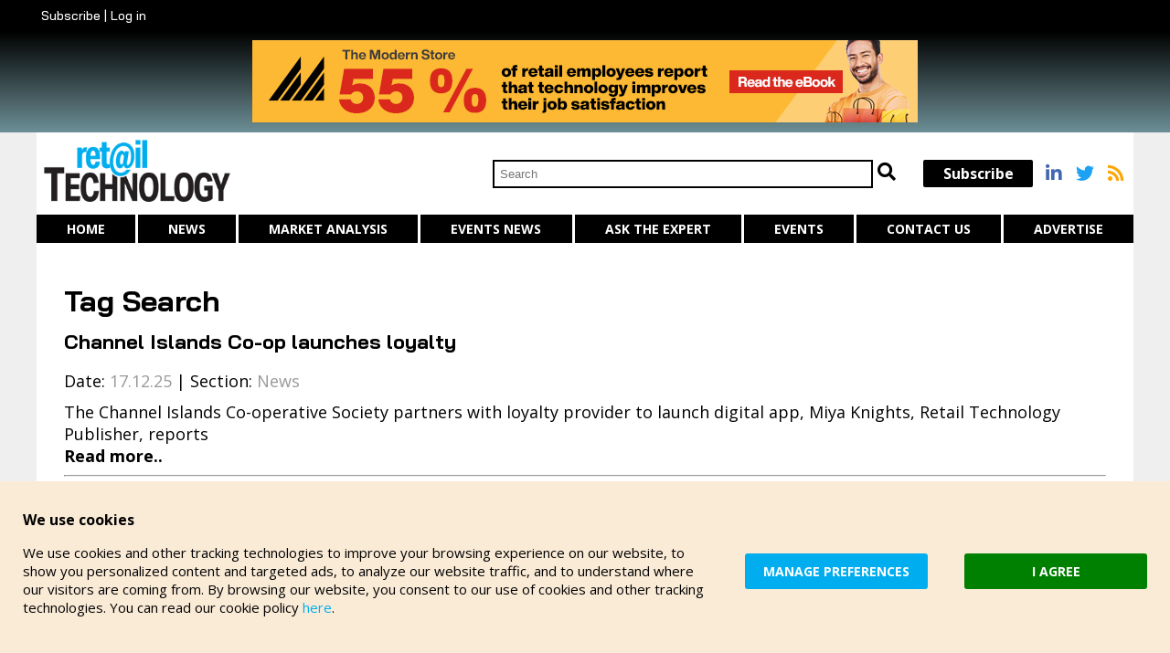

--- FILE ---
content_type: text/html; charset=UTF-8
request_url: https://www.retailtechnology.co.uk/tag_search.php?page=3&tag=personalisation&
body_size: 4945
content:
<!DOCTYPE html>
<html lang="en">
  <head>
	  <!-- Google tag (gtag.js) -->
<script async src="https://www.googletagmanager.com/gtag/js?id=UA-164794218-1"></script>
<script>
  window.dataLayer = window.dataLayer || [];
  function gtag(){dataLayer.push(arguments);}
  gtag('js', new Date());

  gtag('config', 'UA-164794218-1');
</script>
<meta charset="UTF-8">
<title>Retail technology Magazine</title>
<meta name="viewport" content="width=device-width, initial-scale=1.0">
<meta name="description" content="Retail Technology, the magazine for the omnichannel age" />
<meta name="keywords" content="technology,retail" />
<link rel="canonical" href="https://www.retailtechnology.co.uk/tag_search.php?page=3&tag=personalisation&" />
<meta name="robots" content="index, follow" />
<meta name="MSSmartTagsPreventParsing" content="true" />
<base href="/" />
<link href="css/style.css?u=1.6" rel="stylesheet" type="text/css" />
<link rel="stylesheet" href="https://use.fontawesome.com/releases/v5.8.1/css/all.css" integrity="sha384-50oBUHEmvpQ+1lW4y57PTFmhCaXp0ML5d60M1M7uH2+nqUivzIebhndOJK28anvf" crossorigin="anonymous">
<script src="https://ajax.googleapis.com/ajax/libs/jquery/3.4.1/jquery.min.js"></script>

<script type="text/javascript" src="scripts/scripts.js?u=1.6" ></script>
  <meta property="og:title" content="Retail TechnologyRetail Technology" />
<meta property="og:type" content="article" />
<meta property="og:site_name" content="Retail Technology News" />
<meta property="og:locale" content="en_GB" />
<meta property="article:section" content="" />
<meta property="og:url" content="https://www.retailtechnology.co.uk/tag_search.php?page=3&tag=personalisation&" />
<meta property="og:image" content="https://www.retailtechnology.co.uk/images/rt-logo-2020.png" />
<meta property="og:image:alt" content="Welcome to Retail Technology News" />
	  
<script type="text/javascript" src="https://platform-api.sharethis.com/js/sharethis.js#property=5ed5066a606f5b0012eb59ef&product=inline-share-buttons" async="async"></script>
	  
</head>
<body>

<i class="fas fa-chevron-circle-up" id="top"></i>

	
<div id="floater">
	<div id="floatinner">
		<div><a href="/"><img src="images/retail-tech-logo-white.png" alt="Retail Technology"/></a></div>
		<div>
			<a href="/"><i class="fas fa-home"></i></a> | 
						<a href="/login/">Log in</a> | 
			
						<a href="/subscribe/">Subscribe<a>
		</div>
		<div class="hamburger"><hr/><hr/><hr/></div>
	</div>
			<div id="progbar"><div>
				</div></div>
</div>

		
		
		
		
<div class="blackbar">
	<div id="topbar">
		<div>
							<a href="javascript:cookiesDisabled()">Subscribe</a>
						
			| 
			
						<a href="javascript:cookiesDisabled()">Log in</a>
					</div>
		<div>

		</div>

	</div>
	
</div>
		
		
		
	

<div class="greybar">
	<div id="upperAdverts">
		<a href="outgoing.php?key=213" target="_blank"><img src="https://www.retailtechnology.co.uk/ads/2501_Omni_MultiPersona_Aware_Text_ImprovesJobSatisfaction_UK_728x90.png" alt="Click here" class="advert"/></a>
	</div>
</div>






	
	
	
	
<div id="masthead">
	
	<div><a href="/"><img src="images/rt-logo-2020.png" alt="Retail Technology" /></a></div>
	
	<div>
		<!-- search box -->
		<div id="searchbox">
		<form method="get" action="search.php?mode=exact" id="mastheadform">
		<input name="searchterm" type="text" id="searchterm" placeholder="Search" style="width:220px"/>
		<i class="fas fa-search" onclick="$('#mastheadform').submit()"></i>
	</form>
		</div>
		<!-- end searchbox -->
	</div>
	
	<div>
			<div><a href="javascript:cookiesDisabled()">Subscribe</a></div>
			</div>
	
	<div class="socials">
		<a href="https://www.linkedin.com/company/retail-technologyx/" target="_blank"><i class="fab fa-linkedin-in"></i></a>
		<a href="https://twitter.com/RetailTechUK" target="_blank"><i class="fab fa-twitter"></i></a>
		<a href="/rss.xml" target="_blank"><i class="fas fa-rss"></i></a>
	</div>
	
</div>

		
		


<div class="nav" id="mainnav">
	<div><a href="/">Home</a></div> 
    <div><a href="section/news/">News</a></div>
<div><a href="section/analysis/">Market Analysis</a></div>
<div><a href="section/events/">Events News</a></div>
<div><a href="section/ask-the-experts/">Ask The Expert</a></div>
<div><a href="events/">Events</a></div>
<div><a href="contact/">Contact us</a></div>
<div><a href="advertise/">Advertise</a></div>
	
</div>

		
<div class="nav" id="mobnav">
		<div><a href="/">Home</a></div> 
    <div><a href="section/news/">News</a></div>
<div><a href="section/analysis/">Market Analysis</a></div>
<div><a href="section/events/">Events News</a></div>
<div><a href="section/ask-the-experts/">Ask The Expert</a></div>
<div><a href="events/">Events</a></div>
<div><a href="contact/">Contact us</a></div>
<div><a href="advertise/">Advertise</a></div>
	<div><a href="/search/">Search</a></div>
	<div><a href="/subscribe/">Subscribe</a></div>
	<div><a href="/login/">Log in</a></div>
</div>





<div id="container">
    
    

    

    
<div id="content">
    
    
    
    
    
    
    
    
    <h1>Tag Search</h1>



  
		<h2>
        <a href="news/8589/channel-islands-co-op-launches-loyalty/" class="menu"> 
        Channel Islands Co-op launches loyalty        </a>
		</h2>
		<div class="vsmallbold" style="padding-bottom:10px">Date: <span style="color:#999999"> 
        17.12.25        
        </span> | Section: <span style="color:#999999"> 
        
		News        </span>
		</div>
		The Channel Islands Co-operative Society partners with loyalty provider to launch digital app, Miya Knights, Retail Technology Publisher, reports
  
  <div class="readmore">
  	<a href="news/8589/channel-islands-co-op-launches-loyalty/" class="menu"><b>Read more..</b></a>
  </div>
  
  <hr />
  
		<h2>
        <a href="news/8527/nrf-europe-2025:-how-ai-and-automation-are-shaping-the-future-of-retail/" class="menu"> 
        NRF Europe 2025: How AI and automation are shaping the future of retail        </a>
		</h2>
		<div class="vsmallbold" style="padding-bottom:10px">Date: <span style="color:#999999"> 
        22.09.25        
        </span> | Section: <span style="color:#999999"> 
        
		Events News        </span>
		</div>
		METRO, NVIDIA and Lenovo shared how AI is transforming retail with generative AI, automation, and robotics at the Paris event this week, reports Miya Knights, Retail Technology Publisher
  
  <div class="readmore">
  	<a href="news/8527/nrf-europe-2025:-how-ai-and-automation-are-shaping-the-future-of-retail/" class="menu"><b>Read more..</b></a>
  </div>
  
  <hr />
  
		<h2>
        <a href="" class="menu"> 
        Conversational AI tackles beauty product discovery challenges        </a>
		</h2>
		<div class="vsmallbold" style="padding-bottom:10px">Date: <span style="color:#999999"> 
        07.08.25        
        </span> | Section: <span style="color:#999999"> 
        
		Market Analysis        </span>
		</div>
		Retail Technology magazine talks to Anri Krikheli, CEO &amp; Co-founder of Aurina, about the future of digital service in the beauty sector
  
  <div class="readmore">
  	<a href="" class="menu"><b>Read more..</b></a>
  </div>
  
  <hr />
  
		<h2>
        <a href="news/8489/ai-isnat-just-a-chatbot/" class="menu"> 
        AI isn’t just a chatbot        </a>
		</h2>
		<div class="vsmallbold" style="padding-bottom:10px">Date: <span style="color:#999999"> 
        25.07.25        
        </span> | Section: <span style="color:#999999"> 
        
		Ask The Expert        </span>
		</div>
		Neil Holden, co-founder at Ignite AI Partners and former Halfords chief information and data officer, argues that AI is the overlooked opportunity in retail operations
  
  <div class="readmore">
  	<a href="news/8489/ai-isnat-just-a-chatbot/" class="menu"><b>Read more..</b></a>
  </div>
  
  <hr />
  
		<h2>
        <a href="" class="menu"> 
        Shoptalk Europe 2025: Consumer trends reshape retail        </a>
		</h2>
		<div class="vsmallbold" style="padding-bottom:10px">Date: <span style="color:#999999"> 
        03.06.25        
        </span> | Section: <span style="color:#999999"> 
        
		Events News        </span>
		</div>
		Retail and brand leaders discuss how digital transformation is shaping the European retail landscape, writes Miya Knights, Retail Technology Publisher
  
  <div class="readmore">
  	<a href="" class="menu"><b>Read more..</b></a>
  </div>
  
  <hr />
  
		<h2>
        <a href="news/8447/retail-and-cpg-at-a-crossroads:-reinventing-to-meet-the-future-shopper/" class="menu"> 
        Retail and CPG at a crossroads: Reinventing to meet the future shopper        </a>
		</h2>
		<div class="vsmallbold" style="padding-bottom:10px">Date: <span style="color:#999999"> 
        23.05.25        
        </span> | Section: <span style="color:#999999"> 
        
		Events News        </span>
		</div>
		Digital consulting company, Publicis Sapient, will be attending Shoptalk Europe next month and holding a post-event webinar recap in association with RetailTechnology.co.uk
  
  <div class="readmore">
  	<a href="news/8447/retail-and-cpg-at-a-crossroads:-reinventing-to-meet-the-future-shopper/" class="menu"><b>Read more..</b></a>
  </div>
  
  <hr />
  
		<h2>
        <a href="news/8330/five-ways-to-implement-a-seamless-omnichannel-experience/" class="menu"> 
        Five ways to implement a seamless omnichannel experience        </a>
		</h2>
		<div class="vsmallbold" style="padding-bottom:10px">Date: <span style="color:#999999"> 
        25.11.24        
        </span> | Section: <span style="color:#999999"> 
        
		Market Analysis        </span>
		</div>
		Startup growth specialist Daniel Groves explains how to meet today&#039;s shoppers&#039; expectations of effortlessly moving between online and in-store shopping and enjoying the same level of convenience and personalisation no matter how they engage with a retail brand.
  
  <div class="readmore">
  	<a href="news/8330/five-ways-to-implement-a-seamless-omnichannel-experience/" class="menu"><b>Read more..</b></a>
  </div>
  
  <hr />
  
		<h2>
        <a href="news/8323/future-retail-view:-scaling-tech-to-meet-growing-content-demands/" class="menu"> 
        Future Retail View: Scaling tech to meet growing content demands        </a>
		</h2>
		<div class="vsmallbold" style="padding-bottom:10px">Date: <span style="color:#999999"> 
        15.11.24        
        </span> | Section: <span style="color:#999999"> 
        
		Ask The Expert        </span>
		</div>
		Retail Technology interviews John Williams, Amplience co-CEO and chief technology officer, on the growing need for dynamic and personalised commerce content&nbsp;
  
  <div class="readmore">
  	<a href="news/8323/future-retail-view:-scaling-tech-to-meet-growing-content-demands/" class="menu"><b>Read more..</b></a>
  </div>
  
  <hr />
  
		<h2>
        <a href="news/8298/amplify24:-content-driven-commerce-takes-centre-stage/" class="menu"> 
        Amplify24: Content-driven commerce takes centre stage        </a>
		</h2>
		<div class="vsmallbold" style="padding-bottom:10px">Date: <span style="color:#999999"> 
        10.10.24        
        </span> | Section: <span style="color:#999999"> 
        
		Events News        </span>
		</div>
		Content management provider showcases latest developments and growing role in connecting with customers at every stage of their shopping journeys, reports Miya Knights, Retail Technology Publisher
  
  <div class="readmore">
  	<a href="news/8298/amplify24:-content-driven-commerce-takes-centre-stage/" class="menu"><b>Read more..</b></a>
  </div>
  
  <hr />
  
		<h2>
        <a href="news/8232/top-retail-strategies-for-building-lasting-customer-relationships/" class="menu"> 
        Top retail strategies for building lasting customer relationships        </a>
		</h2>
		<div class="vsmallbold" style="padding-bottom:10px">Date: <span style="color:#999999"> 
        26.06.24        
        </span> | Section: <span style="color:#999999"> 
        
		Ask The Expert        </span>
		</div>
		The world of retail is a highly competitive and ever-evolving machine that shifts with current trends and moulds itself to the times. But startup growth specialist, Daniel Groves, argues that the only thing remaining constant are customers
  
  <div class="readmore">
  	<a href="news/8232/top-retail-strategies-for-building-lasting-customer-relationships/" class="menu"><b>Read more..</b></a>
  </div>
  
  <hr />
  
<div align="centre">
<div class="pagelinks"><div class="small">Showing page 1 of 9</div><a href="javascript:void(0)" class="active">1</a><a href="/tag_search.php?page=2&tag=personalisation&">2</a><a href="/tag_search.php?page=3&tag=personalisation&">3</a><a href="/tag_search.php?page=4&tag=personalisation&">4</a><a href="/tag_search.php?page=5&tag=personalisation&">5</a><a href="/tag_search.php?page=6&tag=personalisation&">6</a><a href="/tag_search.php?page=7&tag=personalisation&">7</a><a href="/tag_search.php?page=8&tag=personalisation&">8</a><a href="/tag_search.php?page=9&tag=personalisation&">9</a><a href="/tag_search.php?page=2&tag=personalisation&"> next &gt;</a></div></div>






</div>
<!-- Ends content -->


<div id="col_right">   

	
	<div class="twitflex">
		<div>
	
		

	<div id="leaderboardBottom">
		<a href="outgoing.php?key=213" target="_blank"><img src="https://www.retailtechnology.co.uk/ads/2501_Omni_MultiPersona_Aware_Text_ImprovesJobSatisfaction_UK_728x90.png" alt="Click here" class="advert"/></a>
	</div>


      </div>
		<div style="max-height: 395px; overflow: auto">
			<div class="tagembed-widget" style="width:100%;height:100%" data-widget-id="155964" view-url="https://widgets.tagembed.com/155964"></div> <script src="//widget.tagembed.com/embed.min.js" type="text/javascript"></script>
		</div>
			
	</div>
      
      
    </div>

</div>
<!-- Ends container-->






<div id="footer">

	<div class="footerflex">
		<div>
<p>By continuing to use this website, you agree to the use of cookies. You can change this and find out more by following <a href="cookie-policy/">this link</a>.</p>
All contents copyright &copy; 2026 Retail Technology under license to Zendu Contracting Services Ltd. All rights reserved.<br />
		
			<div class="footermenu">
			<a href="terms/">Terms of website   use</a>
			<a href="privacy-policy/">Privacy Policy</a>
			<a href="cookie-policy/">Cookie Policy</a>
			</div>
			
		</div>

	<div>
		
		<div class="socials footersocials">
		<a href="https://www.linkedin.com/company/retail-technologyx/" target="_blank"><i class="fab fa-linkedin-in"></i></a>
		<a href="https://twitter.com/RetailTechUK" target="_blank"><i class="fab fa-twitter"></i></a>
		<a href="/rss.xml" target="_blank"><i class="fas fa-rss"></i></a>
	</div>
		
	<div class="credit"><a href="https://www.meerkats.co.uk" target="_blank">Web developer</a></div>
		
	</div>
	
</div>






<style>
#cookieconsent, #cookieprefs{font-size:15px; background-color:antiquewhite; color:#000}
	#cookieconsent{display:flex; position:fixed; left:0px; bottom:0px; align-items: center; transition:all 800ms ease; z-index: 10000; width:100%; justify-content:center}
	#cookieconsent > div{padding: 10px 20px}
	.prefbutton{background-color:#00aeef; font-size:14px; display:inline-block; text-align: center; padding: 10px; color: #fff; font-weight:700; min-width:200px; max-width:220px; cursor:pointer; transition:all 300ms ease; border-radius:3px; margin:5px auto 0px}
	#cookieconsent > div:last-of-type > div{background-color: green !important}
	#cookieconsent > div > div:hover{background-color: teal}
	#cookieconsent h4, #cookieprefs h4{font-size:16px; padding: 0px; margin-bottom: 0px}
	#cookieconsent p{max-width: 750px; padding-bottom: 20px}
	.cookieconsentshow{bottom:-400px !important; opacity: 0}
	#cookieprefs{position:fixed; left:0px; bottom:0px;transition:all 800ms ease; z-index: 10000; width:100%; padding:20px 30px}
	#cookieprefs > div{max-width:1100px; margin: 0 auto}
	#cookieconsent a{color:#00aeef !important}
	.prefflex{display:flex; background-color:#fff; padding:15px; justify-content: center; align-content: stretch; max-width:600px !important; flex-wrap: wrap; margin-top:20px !important; font-size:11px}
	.prefflex > div{flex-grow:1; box-sizing: border-box; margin-bottom: 5px}
	.prefflex > div:nth-of-type(odd){min-width:92%}
	.prefflex > div:nth-of-type(even){max-width:6%}
	.prefflex input[type=checkbox]{width:25px; height:25px}
	
	@media only screen and (max-width: 1000px) {
		#cookieconsent, #cookieprefs{max-width:100%; box-sizing:border-box; line-height:1.3em}
		#cookieconsent{flex-direction:column; box-sizing:border-box}
		#cookieconsent > div{width:100%; max-width:100% !important; padding:10px 25px !important; text-align:center}
		.cookieconsentshow{bottom:-800px !important}
		#cookieconsent p{padding:5px 15px}
		.prefflex > div:nth-of-type(odd){width:70%}
		.prefflex > div:nth-of-type(even){width:10%}
	}
	@media only screen and (max-width: 1000px) {
		#cookieconsent, #cookieprefs{font-size:11px}
	}
	
</style>

<script>
	var cookiePrefChanged = 0;
	$(document).ready(function(){
		$("#cookieconsent").removeClass("cookieconsentshow");
	})
	function cookieaccept(){
		
		a_data = new Object();
		a_data['action'] = 'cookieaccept';
		$.ajax({
			type: "POST",
			data: a_data,
			url: "ajax.php",
			success: function(msg){
				if(msg == "1"){
					$("#cookieconsent").addClass("cookieconsentshow");
					location.reload();
				}
			}
		});
	}
	function cookieprefs(){
		$("#cookieconsent").addClass("cookieconsentshow");
		$("#cookieprefs").removeClass("cookieconsentshow");
	}
	function cookiePrefs(){
		cookiePrefChanged = 1;
		a_data = new Object();
		a_data['action'] = 'cookiePrefs';
		a_data['thirdparty'] = $('#thirdparty').prop("checked");
		a_data['tracking'] = $('#tracking').prop("checked");
		$.ajax({
			type: "POST",
			data: a_data,
			url: "ajax.php",
			success: function(msg){
				if(msg == "1"){
				}
			}
		});
	}
	function closeCookiePrefs(){
		$("#cookieprefs").addClass("cookieconsentshow");
		if(cookiePrefChanged){
			location.reload();
		}
	}
</script>

<div id="cookieconsent" class="cookieconsentshow">
	<div><h4>We use cookies</h4>
<p>We use cookies and other tracking technologies to improve your browsing experience on our website, to show you personalized content and targeted ads, to analyze our website traffic, and to understand where our visitors are coming from. By browsing our website, you consent to our use of cookies and other tracking technologies. You can read our cookie policy <a href="/cookie-policy/">here</a>.</p>
	</div>
	<div><div onclick="cookieprefs()" class="prefbutton">MANAGE PREFERENCES</div></div>
	<div><div onclick="cookieaccept()" class="prefbutton">I AGREE</div></div>
</div>

<div id="cookieprefs" class="cookieconsentshow">
	<div><h4>Your cookie preferences</h4>
	Please indicate which cookies you are happy to accept. If        you don't allow us to set 1st party cookies you will be prompted        again on each page which relies on cookies to function. Settings will apply to your web browser on this device. You can change your preferences at any time. You can read our cookie policy <a href="/cookie-policy/">here</a>.</div>
	<div class="prefflex">
		<div>Third party cookies used to serve you more suitable content</div>
				<div><input type="checkbox" name="thirdparty" id="thirdparty" value="1"  onclick="cookiePrefs()"></div>
		<div>First party cookies set by us that allow you to log into and register with this website.<br/>If you opt out of this option the site will not function fully and you may not be able access some areas.</div>
				<div><input type="checkbox" name="tracking" id="tracking" value="1"   onclick="cookiePrefs()"></div>
	</div>
    <div style="text-align:center"><div onclick="closeCookiePrefs()" class="prefbutton">Close window</div></div>
</div>

</body>
</html>

--- FILE ---
content_type: text/css
request_url: https://www.retailtechnology.co.uk/css/style.css?u=1.6
body_size: 3816
content:
@import url('https://fonts.googleapis.com/css2?family=Open+Sans:wght@300;400;700&display=swap');

/* @import url('https://fonts.googleapis.com/css2?family=Abril+Fatface&display=swap'); 
font-family: 'Abril Fatface' , 
*/


@import url('https://fonts.googleapis.com/css2?family=Bai+Jamjuree:wght@500;700&display=swap');

:root {
  --blue: #00aeef;
}

html, body{width:100%; height: 100%}
body{
	font-family: 'Open Sans', sans-serif;
	font-size:16px;
	margin:0px;
	padding:0px;
	background-color:#efefef;
}
a{color:#000; text-decoration:none}
a:hover{opacity:0.8}
img{border:0px; max-width: 100%}
div{box-sizing: border-box}
h1, h2, h3{font-family: 'Bai Jamjuree', sans-serif; font-weight:700}
h1{font-size:32px}
h2{font-size:22px}
h3{font-size:18px; padding:0px; margin:0px}

input, textarea, select{padding:6px; border:1px solid #cccccc}
textarea{font-family: 'Open Sans', sans-serif;}

#content p a{color:var(--blue); text-decoration: underline}

.errorlist{list-style: none; padding: 15px; margin: 20px 0; color: red; background-color: lavenderblush; border:1px solid red; border-radius:3px}
.errorlist li{padding: 0px; margin: 10px 0}

#top{position: fixed; bottom:60px; right:-40px; font-size:40px; cursor: pointer; opacity:0.4; transition:all 500ms ease; z-index: 1000; color: #9099a7;}
#top:hover{opacity: 1}
#top.show{right:20px !important}

.hamburger{width:30px; cursor:pointer; margin: 0 10px}
.hamburger:hover{opacity: 1}
.hamburger hr{border:2px solid #ccc; border-radius:4px; margin: 4px 0}

#floater{position:fixed; top:-100px; left:0px; width:100%; background-color: #000; color:#FFFFFF; z-index: 1000; box-shadow:0 1px 10px #000; transition:all 800ms ease}
#floater a{color: #fff}
#floatinner{display: flex; vertical-align: middle; align-items: center; margin: 0 auto; max-width:1200px}
#floatinner > div{flex-grow:1}
#floatinner > div:first-of-type{padding-top: 3px}
#floatinner > div:last-of-type{text-align: right}
#floatinner > div img{height: 40px; margin: 4px; display: inline-block}
#floater.show{top:0px}

#progbar{background-color: #666; transition:all 100ms ease}
#progbar > div{background-color: #27aae3; width:1%; height:6px}

.blackbar{background-color: #000}
#topbar{display:flex; background-color: #000; color:#fff; vertical-align: middle; align-items: center; font-size:14px; font-family: 'Bai Jamjuree', sans-serif; font-weight:normal; max-width: 1200px; margin: 0 auto; padding: 8px 0}
#topbar > div{width:50%; flex-grow:1}
#topbar > div:first-of-type{padding-left: 5px}
#topbar > div:last-of-type{text-align: right; padding-right: 5px}
#topbar a{color: #fff}

#container{max-width:1200px;margin:0 auto;}

#masthead{display:flex; margin: 0 auto; max-width: 1200px; vertical-align: middle; align-items: center; background-color: #fff}
#masthead > div{flex-grow: 1}
#masthead > div:first-of-type img{max-width: 210px; display: inline-block; margin: 5px}
#masthead > div:first-of-type{width:200px; max-width:200px}
#masthead > div:nth-of-type(2){ text-align: right; padding: 0 30px 0 0; font-size:20px}
#masthead #searchterm{width:100% !important; max-width: 400px; border:2px solid #000}
#masthead > div:nth-of-type(3){ text-align: center; max-width: 120px; background-color: #000; color:#fff !important; padding:4px 20px; font-weight: 700; border-radius:2px}
#masthead > div:nth-of-type(3) a{color: #fff}
#masthead > div:last-of-type{text-align: right}

.socials{max-width:110px; font-size:20px; padding: 0 10px 0 0}
.socials i{margin: 0 0 0 10px; color: #666}
.socials a:nth-of-type(1) i{color: #4267b2}
.socials a:nth-of-type(3) i{color: orange}
.socials a:nth-of-type(2) i{color: rgb(29, 161, 242)}

.greybar{background: rgb(2,0,36);background: linear-gradient(180deg, rgba(2,0,36,1) 0%, rgba(0,0,0,1) 0%, rgba(109,143,150,1) 100%); padding: 10px 0 6px}

#upperAdverts{margin:0 auto; max-width: 1200px; text-align: center}
#upperAdverts img{max-width: 728px; width:100%; height:auto}

#topBanners{display: flex}
#topBanners > div{flex-grow:1; border:2px dotted red}
#topBanners > div:first-of-type{}
#topBanners > div:last-of-type{text-align: right}

#doublebanner{margin-bottom:10px;}
#doublebanner img{margin-bottom:10px}

#mainnav.nav{display:flex; flex-wrap: nowrap; max-width: 1200px; margin: 0 auto; text-transform: uppercase; font-size:14px; background-color: #fff}
#mainnav.nav > div{flex-grow:1; padding:0 3px 0 0; background-color: #fff}
#mainnav.nav a{display:block; width:100%; text-align: center; background-color: #000; color: #fff; padding:6px 0; font-weight:700} 
#mainnav.nav > div:last-of-type{padding-right:0px}
#mainnav.nav a:hover{} 

#mobnavbutton{width:50px; height: 50px; border:3px solid #000}
#mobnavbutton > div{border:3px solid #000; margin: 5px 0}

#mobnav{position: fixed; top:55px; right:20px; z-index: 1010; transition:all 300ms ease; background: #fff; display:none; width:200px}
#mobnav.nav{flex-wrap: nowrap; flex-direction: column}
#mobnav.nav > div{}
#mobnav.nav a{text-align: left; padding: 8px 30px; display: block; padding: 5px 15px; border-bottom:1px solid #efefef}
#mobnav.nav > div:last-of-type a{border:0px}
#mobnav.active{right:0px; display:block}

#thedate{ float:right; padding-top:6px; padding-right:10px}

#content{background-color: #fff; padding: 30px; line-height: 1.5rem; position: relative; font-size:18px; min-height: 500px}

#footer{background-color: #000; color: #ccc; padding: 20px; font-size:0.8rem; margin: 30px 0 0}
#footer a{color: #fff}
#footer a:hover{opacity:0.8}

.footerflex{display:flex; align-items: stretch; max-width: 1200px; margin: 0px auto 20px}
.footerflex > div{flex-grow:1}
.footerflex > div:last-of-type{text-align: right; max-width:120px; text-align: right}

.footermenu{padding: 30px 0 0}
.footermenu a{ display: inline-block; padding-right:15px; margin-left: 15px; border-right:1px solid #333}
.footermenu a:first-of-type{margin: 0px}
.footermenu a:last-of-type{border: 0px}
.footersocials{padding: 0px margin:0px}

#banner{ text-align:center; margin-bottom:10px}
#mpu{margin-bottom:10px; text-align:center}


.hashtag{background-color:#000; color: #fff; position: absolute; top:12px; left:12px; z-index: 10; text-transform: uppercase; font-size:12px; font-weight:700; padding: 1px 5px; transition:all #300ms ease}
.hashtag:hover{opacity: 1; color: #ccc}
#tagcloud .hashtag{position: relative; top:inherit; left: inherit}

.share{clear:both; padding: 10px 0; background-color: #efefef; margin: 30px 0; border-radius:4px}

.hashtags{display:flex; margin: 0 0 30px; flex-wrap: wrap}
.hashtags > .hashtag{position: relative; margin: 0 5px 5px 0}
.hashtags a{color: #fff}
#content .hashtags{margin:0px}

.newscols{}
.newscols > div{}
.newscols > div:first-of-type{padding-right: 20px}
.newscols > div:last-of-type{max-width:330px; min-width:330px; text-align:center; background-color: #efefef; padding: 15px 0}
.newscols > div:last-of-type img{margin-bottom: 15px}

#searchbox{}
#searchbox input{}

#advsearchform{margin: 0 0 40px}
#advsearchform > div{padding: 5px 15px; border-radius:2px; background-color: #efefef; margin: 4px 0}
#advsearchform .button{margin: 10px 0 0; padding: 10px 30px}
#advsearchform input[type=text]{width:100%; max-width: 400px; padding: 5px !important}
#advsearchform label{font-weight:700; padding-right: 15px}

.searchformflex{display:flex}
.searchformflex > div{flex-grow: 1}
.searchformflex > div:first-of-type{max-width:135px; font-weight:700}

.button{display:inline-block; padding:6px 15px; border:0px;  border-radius:2px; background-color:#00aeef; color:#FFFFFF !important; font-size:14px; font-weight:700; cursor:pointer; text-transform: uppercase; text-decoration: none !important}
.button:hover{ text-decoration:none !important; background-color:#666666 !important; text-decoration: none}

#loginbox{}
#loginbox th{text-align:right}
#loginbox td{ padding:2px; font-size:11px}
#loginbox input{ width:96%}
.registerlinks{font-size:10px; text-align:center; padding:0px}

.advert:hover{opacity:1}

/* Legacy */
.red{color:#990000}
.floatright{float:right; margin-left:10px; margin-bottom:5px; border:3px solid #E6E6E6}
.floatright img{border:1px solid #0066CC}
.floatleft{float:left; margin-right:15px; margin-bottom:100px}

.lowerAdFlex{margin: 40px 0}
.lowerAdFlex > div{flex-flow: 1; width:50%}
.lowerAdFlex > div:last-of-type{text-align: right}

.menusection{
	width:134px;
	padding:3px; 
	margin-left:auto; 
	margin-right:auto; 
	background-color:#FFFFFF;
	text-align:left;
}

.datefield{color:#999999; font-size:10px}
.smallplain{font-size:10px}
.small{font-size:12px}
.medium{font-size:14px}
.large{font-size:18px}
.grey{color:#999999}

.share{
	font-size:x-small;
	text-align:center;
	padding:30px
}

.share .delicious a{background: url('/image_gen/delicious.gif') no-repeat left center;}
.share .digg a{background: url('/image_gen/digg.gif') no-repeat left center;}
.share .technorati a{background: url('/image_gen/technorati_icon.gif') no-repeat left center;}
.share .blinklist a{background: url('/image_gen/blinklist.gif') no-repeat left center;}
.share .furl a{background: url('/image_gen/furl.gif') no-repeat left center;}
.share .reddit a{background: url('/image_gen/reddit.gif') no-repeat left center;}
.share .newsvine a{background: url('/image_gen/newsvine.gif') no-repeat left center;}
.share .slashdot a{background: url('/image_gen/slashdot.gif') no-repeat left center;}
.share .emailfriend a{background: url('/image_gen/icon_email.gif') no-repeat left center;}
.share .printable a{background: url('/image_gen/icon_print.gif') no-repeat left center;}
.share .pdf a{background: url('/images/icon_pdf.gif') no-repeat left center;}
.share .scrollup a{background: url('/image_gen/icon_up.gif') no-repeat left center;}
.share .scrollup{
	border: none;
}
.share ul{
	margin: 0;
	padding: 0;
	list-style-type: none;
	margin-left:100px;
}
.share li{
	display: block;
	float: left;
	padding: 0 5px;
	margin: 2px 0;
	border-right: 1px solid #CCCCCC;
	font-size:x-small;
}
.share li a{
	display: block;
	line-height: 16px;
	padding: 0 0 0 20px;
}
.floatimage{float:right; margin-left:15px; margin-bottom:15px}
.floatimage img{border:1px solid #999999; box-shadow: 2px 2px 3px #ccc;}

.flex{display:flex}
.flex > div{flex-grow:1}

.mainHeadline{margin: 0 0 20px}
.mainHeadline > div:last-of-type{width:100%; max-width:320px; background: rgb(2,0,36);background: linear-gradient(180deg, rgba(2,0,36,1) 0%, rgba(0,0,0,1) 0%, rgba(109,143,150,1) 100%); padding: 10px 30px 0}
.mainHeadline > div:last-of-type #mpu{margin: 0px}

.newslist{display:flex; flex-wrap:wrap; column-gap: 10px}
.newslist > div{max-width:24%}
.newsListItem{position:relative}
.newsListItem .pad{padding:0 15px 30px}
.newsListItem h2{}
.newsthumb{display: block; width:99%; max-width: 99%; padding-bottom: 56%; background-color: #efefef; transition:all 300ms ease; background-size: cover; background-position: center}
.newsthumb:hover{opacity:1; filter: grayscale(100%)}

.sectionlist{display:flex; flex-wrap:wrap; column-gap: 10px}
.sectionlist > div{flex-basis:30%; flex-grow: 1}

#leaderboardBottom{text-align: center; padding: 30px 0 0}
#leaderboardBottom img{width:100%; max-width: 728px; height: auto}

.fullimage{padding-bottom:56%; background-size: cover; background-position: top center; position: relative; margin: 0 0 30px; background-color: #efefef}

.mainstory{padding-bottom: 56%; width:100%; max-width: 100%; background-size: cover; background-position: center; position: relative; background-color: #efefef}
.mainstory > div{position:absolute; bottom:0px; left:50px; width:50%; background-color: rgba(255,255,255,0.9); padding: 30px}

.pubdate{color: #9099a7; text-transform: uppercase; font-size:12px; padding: 10px 0 0}

.listItemsSmall{display:flex; flex-wrap: wrap}
.listItemsSmall > div{border:1px solid #ccc; padding: 12px; margin: 0 5px 15px 0px;  background-color: #fff; flex-grow:1; flex-basis:18%}
.listItemsSmall h3{padding: 15px 0}

.whitebox{background-color:#fff; padding: 15px; margin: 20px 0; box-sizing: content-box}

.mostreadlist{display:flex; flex-wrap: wrap}
.mostreadlist > div{border:1px solid #ccc; padding: 12px; margin: 0 5px 15px 0px;  background-color: #fff; flex-grow:1; flex-basis: 25%}
.mostreadlist h3{padding: 15px 0}

.newsheadline{position:absolute; left:90px; bottom: 0px; background-color: rgba(255,255,255,0.9); padding: 30px; max-width: 400px}
.newsheadline h1{line-height: 1.1em; padding: 0px; margin: 0px; font-size:40px}
.imageCaption{background-color: rgba(255,255,255,0.5); padding:4px 15px; position: absolute; bottom:0px; right:0px}

.author{color:#9099a7; text-transform: uppercase; padding: 15px 0 0; font-size:0.8rem}

#breadcrumbs{clear:both; margin-bottom:20px; color:#666; font-size:14px}

.formtable th{ text-align:right; font-size:11px; padding-right:10px}

.pagelinks{clear:both; padding-bottom:40px; font-size:12px}
.pagelinks a{padding-left:8px; padding-right:8px; display:block; min-width:5px; margin:2px; float:left; border:1px solid silver; border-radius:2px}
.pagelinks a:hover{opacity: 1; background-color: #efefef}
.pagelinks .small{color: #666; text-transform: uppercase}
.pagelinks .active{background-color: #000; color: #fff}
.pagelinks .active:hover{opacity: 1}

.infotable{}
.infotable th, .infotable td{ text-align:left; padding:4px 10px 4px 5px; border-bottom:1px dotted #ebebeb}

.pollCols{display:flex; align-items: center}
.pollCols > div{flex-grow:1}
.pollCols > div:first-of-type{padding-right:20px}
.pollCols > div:last-of-type{max-width:310px; text-align: right}

.pollflex{margin: 0 0 5px; background-color: #efefef; border-radius:3px; padding: 10px}
.pollflex > div{display:flex; align-items: center}
.pollflex > div > div:first-of-type{padding-right: 10px}
.pollflex input[type=radio]{width:22px; height: 22px}
.pollQ{color: var(--blue); padding-bottom: 20px}

.pollbar{background-color: var(--blue); border-radius:2px; color: #fff; font-weight:700; padding: 4px; margin: 0 0 15px}
.pollbar > div{}

.pollqh{padding: 3px 0px; margin: 3px 0}

.credit{font-size:10px; padding-top: 40px; text-align: center}
.credit a{color: #333 !important}

.twitflex{display: flex; justify-content: space-between; align-items:stretch}
.twitflex > div{width:100%}
.twitflex > div:last-of-type{max-width:400px; padding: 0px 0 0 15px; max-height: 1600px; overflow: auto; margin-top: 20px}

#feedbox{height:700px; overflow:auto; padding:15px 0 15px 15px}

@media (max-width: 1200px) {
	#col_right{padding-left: 10px}
}
@media (max-width: 1000px) {
	#mainnav{display:none}
	.blackbar{display:none}
	#masthead{display: none}
	#floater{top:0px}
	#content{padding-top: 30px}
	#searchbox{display:none}
	.mostreadlist > div{flex-basis: 30%}
	.sectionlist > div{flex-basis:50% !important}
	.greybar{ background: none; padding-top: 70px}
	.twitflex{flex-direction: column}
	.twitflex > div{max-width:100% !important; padding: 0px}
	.twitflex > div:last-of-type{max-height: 600px}
}
@media (max-width: 800px) {
	.mainHeadline{flex-direction:column}
	.mainHeadline > div{max-width:100%; min-width: 100%; width:100%}
	.mainHeadline > div:last-of-type{text-align: center}
	.mainstory{padding: 20px}
	.mainstory > div{position: relative; margin: 0px; width:100%; top:inherit; left: inherit; background-color: rgba(255,255,255,0.5);}
	.newslist > div{max-width: 50%; width:50%}
	
	.newscols{flex-direction: column; margin-bottom: 30px}
	.newscols > div{min-width:100% !important; max-width:100% !important}
	
	
	.newsheadline{padding-left: 0px}
	.newsheadline h1{font-size:30px}
	.newsheadline{top:auto; bottom:-200px; left:0px; width:100%; max-width: 100%; min-width: 100%}
	.fullimage{margin-bottom: 200px}
	.imageCaption{display: none}
	
	.lowerAdFlex{flex-direction: column}
	.lowerAdFlex > div{width:100%; padding: 10px; text-align: center !important}

	.footerflex{flex-direction: column}
	.footerflex > div{width:100%; max-width:100%; min-width:100%; text-align: left !important; padding: 0px}
	.footerflex > div:last-of-type{padding: 20px 0 0}
	.footersocials{padding:0px; margin:0px; max-width:inherit}
	.footersocials i{margin:0 15px 0 0}
	.footersocials a{}
	
	.listItemsSmall > div{flex-basis:30%; max-width:30%}
	.listItemsSmall h3{padding: 15px 0}
	.pollCols{flex-direction: column}
	.pollCols > div{width:100%; max-width:100%; padding: 0 0 20px}
} 
@media (max-width: 600px) {
	.searchformflex{flex-direction: column}
	.searchformflex > div{width:100%; max-width:100%; padding-bottom: 10px}

	.newslist > div{max-width: 100%; width:100%}
	.sectionlist{flex-direction: column}
	.sectionlist > div{max-width: 100%; width:100%}
	.mostreadlist > div{flex-basis: 47%}
	.listItemsSmall > div{flex-basis:48%; max-width:50%}
	
	.footermenu a{display: block; padding: 0px; margin: 0px}
	.footermenu a::before{content: '• '}
}

--- FILE ---
content_type: text/javascript
request_url: https://www.retailtechnology.co.uk/scripts/scripts.js?u=1.6
body_size: 963
content:
// JavaScript Document

$(document).ready(function(){	

    if(window.top != window.self){
        top.location.href = document.location.href;
    }
    
	$(".hamburger").click(function() {
		toggleMobNav();
	});
	
	$(document).bind('scroll', function() {
	   doScroll();
	}); 
	
	$(".content iframe").wrap("<div class=\"videoWrapper\"></div>");
	
	$( "#top" ).click(function() {
		$('html, body').animate({
        scrollTop: $("body").offset().top
      }, 800, function(){
      });	
	});

	jQuery('.nav ul li').each(function(){
    	if(window.location.href == jQuery("a", this).attr('href')){
			jQuery("a", this).addClass('navActive');
		}
	});

});	


function no(){}

function PopUp(theURL,winName,features) { //v2.0
  popwin = window.open(theURL,winName,features);
  popwin.focus();
}

function openLogin(){
	if ($("#logincontainer:first").is(":hidden")) {
		$("#logincontainer").slideDown("slow");
	} else {
		$("#logincontainer").slideUp("slow");
	}
};

function loginbox(){
	window.loginbox1.style.display='none';
	window.loginbox2.style.display='block';
}

function deleteConfirm(del){
	if (
		confirm("Are you sure you wish to permanently delete this item?\n\nOK = Yes - Cancel = No")){ 
		window.location=del;
	}
}

function SetCookie(cookieName,cookieValue,nDays) {
 var today = new Date();
 var expire = new Date();
 if (nDays==null || nDays==0) nDays=1;
 expire.setTime(today.getTime() + 3600000*24*nDays);
 document.cookie = cookieName+"="+escape(cookieValue)
                 + ";expires="+expire.toGMTString();
}

function readCookie(name) {
	var nameEQ = name + "=";
	var ca = document.cookie.split(';');
	for(var i=0;i < ca.length;i++) {
		var c = ca[i];
		while (c.charAt(0)==' ') c = c.substring(1,c.length);
		if (c.indexOf(nameEQ) == 0) return c.substring(nameEQ.length,c.length);
	}
	return null;
}

function loadPhoto(url, caption){
	$("#galleryFull img").attr('src', url);
	$("#galleryFull .gallCaption").html(caption);
	$("#galleryFull").fadeIn("fast");
}

function closeGallery(){
	$("#galleryFull").fadeOut("fast");
}

function cookiesDisabled(){
	alert("This function relies on cookies. Please enable tracking cookies in your cookie preferences.");
}

function doScroll(){
	var top = $(document).scrollTop();
	var w = $( window ).width();
	var h = $( window ).height();
	var dh = $( document ).height();
	var maxscroll = $(document).height() - $(window).height();
	
	// Floater
	if(top>160){
		$("#floater").addClass("show");
		$("#top").addClass('show');	
	}else{
		$("#floater").removeClass("show");
		$("#top").removeClass('show');
	}
	
	// Prog bar
	var newperc = top/(maxscroll/100);
	$("#progbar > div").css("width", newperc+'%');
	
}

function toggleMobNav(){
	if($("#mobnav").hasClass("active")){
		$("#mobnav").removeClass("active");
	}else{
		$("#mobnav").addClass("active");
	}
}

